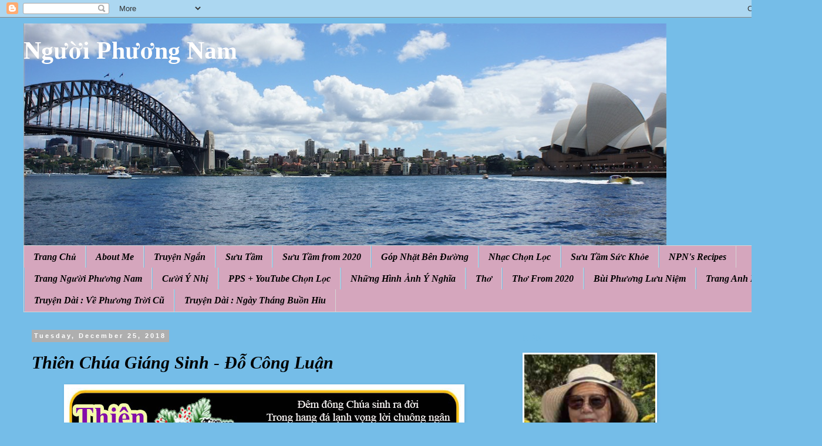

--- FILE ---
content_type: text/html; charset=UTF-8
request_url: https://nguoiphuongnam52.blogspot.com/b/stats?style=BLACK_TRANSPARENT&timeRange=ALL_TIME&token=APq4FmCjSmtkJ6zK3S1SNA4KQHYK70u_yMorgiwOg5frgRqZ4ElMt7sV1s4g8HEjQeKm2CAkmm0UNpCFcx85mwbe4Y5AvqgGEg
body_size: -15
content:
{"total":19055700,"sparklineOptions":{"backgroundColor":{"fillOpacity":0.1,"fill":"#000000"},"series":[{"areaOpacity":0.3,"color":"#202020"}]},"sparklineData":[[0,38],[1,41],[2,25],[3,33],[4,42],[5,46],[6,37],[7,34],[8,26],[9,26],[10,31],[11,31],[12,28],[13,26],[14,26],[15,33],[16,100],[17,29],[18,26],[19,26],[20,27],[21,26],[22,27],[23,30],[24,45],[25,70],[26,36],[27,35],[28,28],[29,1]],"nextTickMs":45000}